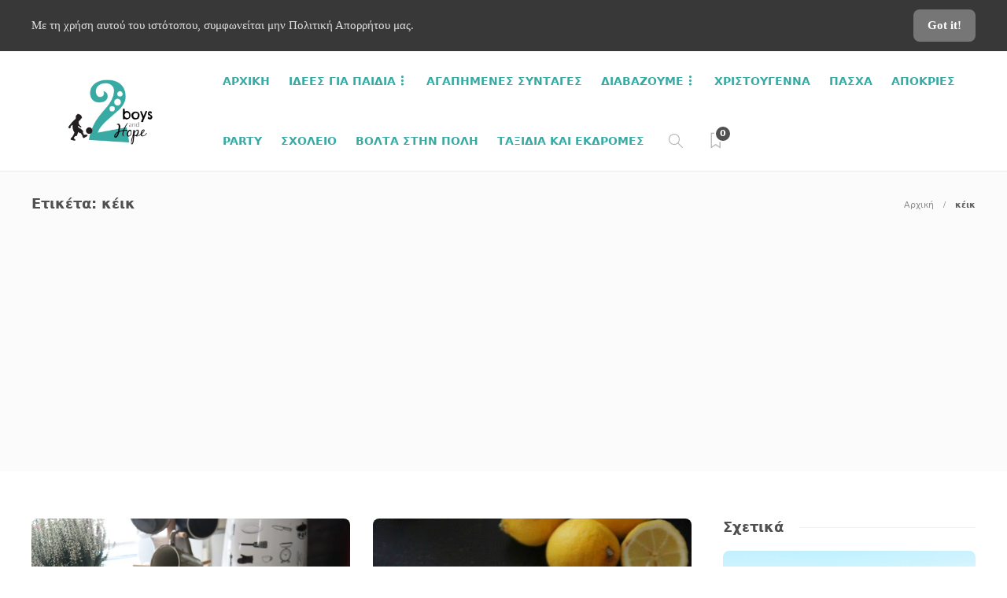

--- FILE ---
content_type: text/html; charset=utf-8
request_url: https://www.google.com/recaptcha/api2/aframe
body_size: 250
content:
<!DOCTYPE HTML><html><head><meta http-equiv="content-type" content="text/html; charset=UTF-8"></head><body><script nonce="nve0HXQa6aW71OzvCKjOKA">/** Anti-fraud and anti-abuse applications only. See google.com/recaptcha */ try{var clients={'sodar':'https://pagead2.googlesyndication.com/pagead/sodar?'};window.addEventListener("message",function(a){try{if(a.source===window.parent){var b=JSON.parse(a.data);var c=clients[b['id']];if(c){var d=document.createElement('img');d.src=c+b['params']+'&rc='+(localStorage.getItem("rc::a")?sessionStorage.getItem("rc::b"):"");window.document.body.appendChild(d);sessionStorage.setItem("rc::e",parseInt(sessionStorage.getItem("rc::e")||0)+1);localStorage.setItem("rc::h",'1768830564296');}}}catch(b){}});window.parent.postMessage("_grecaptcha_ready", "*");}catch(b){}</script></body></html>